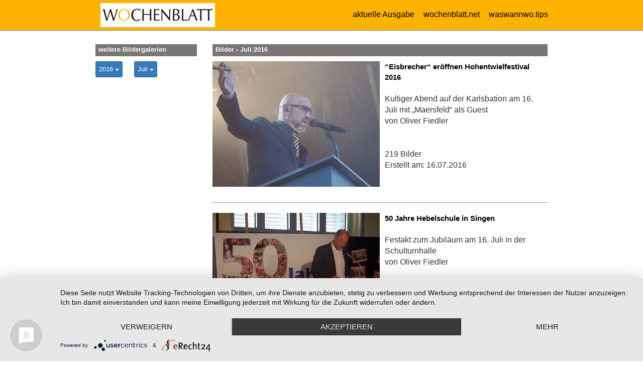

--- FILE ---
content_type: text/html; charset=utf-8
request_url: https://service.wochenblatt.net/wb-bewegt/bildergalerien/2016/juli/?tx_fsmediagallery_mediagallery%5B%40widget_album%5D%5BcurrentPage%5D=4&cHash=0c440c5c76c0040aac4b94d31367ee5e
body_size: 5679
content:
<!DOCTYPE html>
<html lang="de-DE">
<head>

<meta charset="utf-8">
<!-- 
	This website is powered by TYPO3 - inspiring people to share!
	TYPO3 is a free open source Content Management Framework initially created by Kasper Skaarhoj and licensed under GNU/GPL.
	TYPO3 is copyright 1998-2016 of Kasper Skaarhoj. Extensions are copyright of their respective owners.
	Information and contribution at https://typo3.org/
-->

<base href="https://service.wochenblatt.net">

<title>Juli: Singener Wochenblatt</title>
<meta name="generator" content="TYPO3 CMS">
<meta http-equiv="X-UA-Compatible" content="IE=edge,chrome=1">
<meta name="viewport" content="width=device-width, initial-scale=1.0">
<meta name="description" content="Bildergalerien aus dem Wochenblattland vom Juli 2016 - Singen, Hegau, Radolfzell und Stockach">


<link rel="stylesheet" type="text/css" href="/typo3temp/Assets/1376db9844.css?1465238721" media="all">
<link rel="stylesheet" type="text/css" href="/typo3temp/Assets/187a2f888f.css?1496222867" media="all">
<link rel="stylesheet" type="text/css" href="/typo3conf/ext/bootstrap_grids/Resources/Public/Flexslider2/flexslider.css?1479151789" media="all">
<link rel="stylesheet" type="text/css" href="/typo3conf/ext/iconfont/Resources/Public/Lib/font-awesome/css/font-awesome.min.css?1466188042" media="all">
<link rel="stylesheet" type="text/css" href="/typo3conf/ext/rx_shariff/Resources/Public/Css/shariff.complete.css?1479193618" media="all">
<link rel="stylesheet" type="text/css" href="/typo3conf/ext/fs_media_gallery/Resources/Public/Css/MediaAlbum.css?1500018062" media="all">
<link rel="stylesheet" type="text/css" href="/typo3conf/ext/cl_jquery_fancybox/Resources/Public/CSS/fancybox3/jquery.fancybox.min.css?1499938592" media="screen">
<link rel="stylesheet" type="text/css" href="/fileadmin/bsdist/theme/css/all.min.css?1605625936" media="all">
<link rel="stylesheet" type="text/css" href="/fileadmin/resources/wbstyles_twb.css?1675948362" media="all">


<script src="/fileadmin/resources/jquery-2.1.4.min.js?1448358483" type="text/javascript"></script>
<script src="/fileadmin/resources/scroll-top.js?1467104565" type="text/javascript"></script>


<link rel="shortcut icon" type="image/x-icon" href="/fileadmin/templates/icon/favicon.ico" />
<link rel="apple-touch-icon" sizes="152x125" href="/fileadmin/templates/icon/apple-touch-icon-152x152.png" />
<meta http-equiv="cache-control" content="no-cache">
<meta http-equiv="pragma" content="no-cache"><script type="application/javascript" src="https://app.usercentrics.eu/latest/main.js" id="GDDW4KkJv"></script>
<meta name="DCTERMS.title" content="Juli">
<meta name="description" content="Bildergalerien aus dem Wochenblattland vom Juli 2016 - Singen, Hegau, Radolfzell und Stockach">
<meta name="DCTERMS.description" content="Bildergalerien aus dem Wochenblattland vom Juli 2016 - Singen, Hegau, Radolfzell und Stockach">
<meta name="keywords" content="Bildergalerien, Juli, 2016, WOCHENBLATT, Singen, Hegau, Radolfzell, Rielasingen-Worblingen, Höri, Gottmadingen, Engen, Tengen, Gailingen, Hilzingen, Stockach, Steisslingen, Aach, Mühlhausen-Ehingen, Volkertshausen">
<meta name="DCTERMS.subject" content="Bildergalerien, Juli, 2016, WOCHENBLATT, Singen, Hegau, Radolfzell, Rielasingen-Worblingen, Höri, Gottmadingen, Engen, Tengen, Gailingen, Hilzingen, Stockach, Steisslingen, Aach, Mühlhausen-Ehingen, Volkertshausen">
<meta name="author" content="Singener Wochenblatt">
<meta name="DCTERMS.creator" content="Singener Wochenblatt">
<meta name="date" content="2023-02-09T14:26:52+01:00">
<meta name="DCTERMS.date" content="2023-02-09T14:26:52+01:00">
<meta name="robots" content="index,follow">
<meta name="revisit-after" content="1">
<link rel="canonical" href="https://service.wochenblatt.net/wb-bewegt/bildergalerien/2016/juli/?tx_fsmediagallery_mediagallery%5B%40widget_album%5D%5BcurrentPage%5D=4&amp;cHash=0c440c5c76c0040aac4b94d31367ee5e">
<meta property="og:site_name" content="Singener Wochenblatt">
<meta property="og:title" content="Juli">
<meta property="og:type" content="article">
</head>
<body>
<header>
                <div class="navbar navbar-fixed-top"><div class="navbar navbar-default"><div class="container">      <button class="btn btn-navbar navbar-toggle" data-toggle="collapse" data-target=".bs-navbar-collapse"><i class="fa fa-list"></i></button>
      <div class="navbar-header">
                <a class="pull-left hidden-sm hidden-xs" href="https://www.wochenblatt.net" title="Startseite" alt="Singener Wochenblatt"><img style="max-width:238px; padding-right:10px" src="/fileadmin/bsdist/theme/img/2023_logo_wochenblatt_50.jpg"></a>
		<a class="pull-left hidden-lg hidden-md" href="https://www.wochenblatt.net" title="Startseite" alt="Singener Wochenblatt"><img style="max-width:140px; padding-left:1px; padding-top:10px;" src="/fileadmin/bsdist/theme/img/2023_logo_wochenblatt_150.jpg"></a>
      </div><nav role="navigation" class="collapse navbar-collapse bs-js-navbar-collapse bs-navbar-collapse" id="mainnavbar"><ul class="nav navbar-nav"><li class="sub"><a href="https://wochenblatt.net/s/epaper">aktuelle Ausgabe</a></li><li class="sub"><a href="https://www.wochenblatt.net">wochenblatt.net</a></li><li class="sub"><a href="https://www.wochenblatt.net/waswannwotips">waswannwo.tips</a></li></ul></nav></div></div></div>
</header>

<div class="container">
    
    <!--TYPO3SEARCH_begin-->
    <div class="csc-space-after-5"><div class="row"><div class="  col-md-3  "><div class="csc-space-after-10"><table width="100%" border="0" cellspacing="6" cellpadding="6" >
  <tr>
    <td>
      <div class="mobile">weitere Bildergalerien</div>
    </td>
  </tr>
</table></div><div class="csc-space-after-5"><div class="row"><div class="col-xs-4 col-sm-4 col-md-4  "><div class="btn-group"><button type="button" class="btn btn-primary dropdown-toggle" data-toggle="dropdown">2016 <span class="caret"></span></button><ul class="dropdown-menu" role="menu"><li><a href="/wb-bewegt/bildergalerien/2022/april/" title="2022">2022</a></li><li><a href="/wb-bewegt/bildergalerien/2021/dezember/" title="2021">2021</a></li><li><a href="/wb-bewegt/bildergalerien/2020/november/" title="2020">2020</a></li><li><a href="/wb-bewegt/bildergalerien/2019/dezember/" title="2019">2019</a></li><li><a href="/wb-bewegt/bildergalerien/2018/dezember/" title="2018">2018</a></li><li><a href="/wb-bewegt/bildergalerien/2017/dezember/" title="Bildergalerien aus dem Wochenblattland aus 2017 - Singen, Hegau, Radolfzell und Stockach">2017</a></li><li><a href="/wb-bewegt/bildergalerien/2016/dezember/" title="Bildergalerien aus dem Wochenblattland aus 2016 - Singen, Hegau, Radolfzell und Stockach">2016</a></li><li><a href="/wb-bewegt/bildergalerien/2015/dezember/" title="Bildergalerien aus dem Wochenblattland aus 2015 - Singen, Hegau, Radolfzell und Stockach">2015</a></li><li><a href="/wb-bewegt/bildergalerien/2014/dezember/" title="Bildergalerien aus dem Wochenblattland aus 2014 - Singen, Hegau, Radolfzell und Stockach">2014</a></li><li><a href="/wb-bewegt/bildergalerien/2013/dezember/" title="Bildergalerien aus dem Wochenblattland aus 2013 - Singen, Hegau, Radolfzell und Stockach">2013</a></li><li><a href="/wb-bewegt/bildergalerien/2012/dezember/" title="Bildergalerien aus dem Wochenblattland aus 2012 - Singen, Hegau, Radolfzell und Stockach">2012</a></li><li><a href="/wb-bewegt/bildergalerien/2011/dezember/" title="Bildergalerien aus dem Wochenblattland aus 2011 - Singen, Hegau, Radolfzell und Stockach">2011</a></li><li><a href="/wb-bewegt/bildergalerien/2010/dezember/" title="Bildergalerien aus dem Wochenblattland aus 2010 - Singen, Hegau, Radolfzell und Stockach">2010</a></li><li><a href="/wb-bewegt/bildergalerien/2009/dezember/" title="Bildergalerien aus dem Wochenblattland aus 2009 - Singen, Hegau, Radolfzell und Stockach">2009</a></li><li><a href="/wb-bewegt/bildergalerien/2008/dezember/" title="Bildergalerien aus dem Wochenblattland aus 2008 - Singen, Hegau, Radolfzell und Stockach">2008</a></li><li><a href="/wb-bewegt/bildergalerien/2007/oktober/" title="Bildergalerien aus dem Wochenblattland aus 2007 - Singen, Hegau, Radolfzell und Stockach">2007</a></li><li><a href="/wb-bewegt/bildergalerien/2006/oktober/" title="Bildergalerien aus dem Wochenblattland aus 2006 - Singen, Hegau, Radolfzell und Stockach">2006</a></li><li><a href="/wb-bewegt/bildergalerien/2005/oktober/" title="2005">2005</a></li><li><a href="/wb-bewegt/bildergalerien/2004/oktober/" title="2004">2004</a></li></ul></div><div class="csc-space-after-25"></div></div><div class="col-xs-8 col-sm-8 col-md-8  "><div class="btn-group"><button type="button" class="btn btn-primary dropdown-toggle" data-toggle="dropdown">Juli <span class="caret"></span></button><ul class="dropdown-menu" role="menu"><li><a href="/wb-bewegt/bildergalerien/2016/dezember/" title="Bildergalerien aus dem Wochenblattland vom Dezember 2016 - Singen, Hegau, Radolfzell und Stockach">Dezember</a></li><li><a href="/wb-bewegt/bildergalerien/2016/november/" title="Bildergalerien aus dem Wochenblattland vom November 2016 - Singen, Hegau, Radolfzell und Stockach">November</a></li><li><a href="/wb-bewegt/bildergalerien/2016/oktober/" title="Bildergalerien aus dem Wochenblattland vom Oktober 2016 - Singen, Hegau, Radolfzell und Stockach">Oktober</a></li><li><a href="/wb-bewegt/bildergalerien/2016/september/" title="Bildergalerien aus dem Wochenblattland vom September 2016 - Singen, Hegau, Radolfzell und Stockach">September</a></li><li><a href="/wb-bewegt/bildergalerien/2016/august/" title="Bildergalerien aus dem Wochenblattland vom August 2016 - Singen, Hegau, Radolfzell und Stockach">August</a></li><li><a href="/wb-bewegt/bildergalerien/2016/juli/" title="Bildergalerien aus dem Wochenblattland vom Juli 2016 - Singen, Hegau, Radolfzell und Stockach">Juli</a></li><li><a href="/wb-bewegt/bildergalerien/2016/juni/" title="Bildergalerien aus dem Wochenblattland vom Juni 2016 - Singen, Hegau, Radolfzell und Stockach">Juni</a></li><li><a href="/wb-bewegt/bildergalerien/2016/mai/" title="Bildergalerien aus dem Wochenblattland vom Mai 2016 - Singen, Hegau, Radolfzell und Stockach">Mai</a></li><li><a href="/wb-bewegt/bildergalerien/2016/april/" title="Bildergalerien aus dem Wochenblattland vom April 2016 - Singen, Hegau, Radolfzell und Stockach">April</a></li><li><a href="/wb-bewegt/bildergalerien/2016/maerz/" title="Bildergalerien aus dem Wochenblattland vom März 2016 - Singen, Hegau, Radolfzell und Stockach">März</a></li><li><a href="/wb-bewegt/bildergalerien/2016/februar/" title="Bildergalerien aus dem Wochenblattland vom Februar 2016 - Singen, Hegau, Radolfzell und Stockach">Februar</a></li><li><a href="/wb-bewegt/bildergalerien/2016/januar/" title="Bildergalerien aus dem Wochenblattland vom Januar 2016 - Singen, Hegau, Radolfzell und Stockach">Januar</a></li></ul></div><div class="csc-space-after-25"></div></div></div></div></div><div class="  col-md-9  "><div class="csc-space-after-10"><table width="100%" border="0" cellspacing="6" cellpadding="6" >
  <tr>
    <td>
      <div class="mobile">Bilder - Juli 2016</div>
    </td>
  </tr>
</table></div><div class="csc-space-after-5"><div class="fs-media-gallery">
	
		
		
				
		<div class="albums-list">
			


				
						<div class="thumbs thumbs-albums clearfix">
							
								
		
				<div class="img-thumbnail">
					
		<div class="thumb col-xs-12 col-sm-12 col-md-6 col-lg-6">
			<a href="/wb-bewegt/bildergalerien/2016/juli/album/eisbrecher-eroeffnen-hohentwielfestival-2016/">
				
						
		
				<img class="img-responsive" title="“Eisbrecher“ eröffnen Hohentwielfestival 2016" alt="“Eisbrecher“ eröffnen Hohentwielfestival 2016" src="/fileadmin/_processed_/5/7/csm_1607_htwl_eisbrecher001_3abc4cff2a.jpg" width="400" height="300" />
			
	
					
			</a>
		</div>
		<div class="thumb col-xs-12 col-sm-12 col-md-6 col-lg-6">
			<div class="headerfs">
				<a href="/wb-bewegt/bildergalerien/2016/juli/album/eisbrecher-eroeffnen-hohentwielfestival-2016/">“Eisbrecher“ eröffnen Hohentwielfestival 2016</a><br />
			</div>
			<div class="descriptionfs">
				<span class="teaser">
					<p>Kultiger Abend auf der Karlsbation am 16. Juli mit „Maersfeld“ als Guest</p><p>von Oliver Fiedler</p>
				</span>
				<br />
				<br /><span class="asset-count">219 Bilder </span>
				<br />Erstellt am: <span class="date">16.07.2016</span>
			</div>
		</div>
	

				</div>
			
	
							<hr />
							
								
		
				<div class="img-thumbnail">
					
		<div class="thumb col-xs-12 col-sm-12 col-md-6 col-lg-6">
			<a href="/wb-bewegt/bildergalerien/2016/juli/album/50-jahre-hebelschule-in-singen/">
				
						
		
				<img class="img-responsive" title="50 Jahre Hebelschule in Singen" alt="50 Jahre Hebelschule in Singen" src="/fileadmin/_processed_/1/d/csm_1607_50jahrehebelschule001_1fd87de4d0.jpg" width="400" height="300" />
			
	
					
			</a>
		</div>
		<div class="thumb col-xs-12 col-sm-12 col-md-6 col-lg-6">
			<div class="headerfs">
				<a href="/wb-bewegt/bildergalerien/2016/juli/album/50-jahre-hebelschule-in-singen/">50 Jahre Hebelschule in Singen</a><br />
			</div>
			<div class="descriptionfs">
				<span class="teaser">
					<p>Festakt zum Jubiläum am 16. Juli in der Schulturnhalle</p><p>von Oliver Fiedler</p>
				</span>
				<br />
				<br /><span class="asset-count">75 Bilder </span>
				<br />Erstellt am: <span class="date">16.07.2016</span>
			</div>
		</div>
	

				</div>
			
	
							<hr />
							
								
		
				<div class="img-thumbnail">
					
		<div class="thumb col-xs-12 col-sm-12 col-md-6 col-lg-6">
			<a href="/wb-bewegt/bildergalerien/2016/juli/album/paradies-fuer-die-kleinsten/">
				
						
		
				<img class="img-responsive" title="Paradies für die Kleinsten" alt="Paradies für die Kleinsten" src="/fileadmin/_processed_/7/c/csm_1507_teng_kita001_20e471a7b4.jpg" width="400" height="300" />
			
	
					
			</a>
		</div>
		<div class="thumb col-xs-12 col-sm-12 col-md-6 col-lg-6">
			<div class="headerfs">
				<a href="/wb-bewegt/bildergalerien/2016/juli/album/paradies-fuer-die-kleinsten/">Paradies für die Kleinsten</a><br />
			</div>
			<div class="descriptionfs">
				<span class="teaser">
					<p>Kita St. Vincenz am 15. Juli in Tengen eingeweiht</p><p>von Ute Mucha</p>
				</span>
				<br />
				<br /><span class="asset-count">51 Bilder </span>
				<br />Erstellt am: <span class="date">15.07.2016</span>
			</div>
		</div>
	

				</div>
			
	
							<hr />
							
								
		
				<div class="img-thumbnail">
					
		<div class="thumb col-xs-12 col-sm-12 col-md-6 col-lg-6">
			<a href="/wb-bewegt/bildergalerien/2016/juli/album/dribbeln-im-vw-zentrum/">
				
						
		
				<img class="img-responsive" title="Dribbeln im VW-Zentrum" alt="Dribbeln im VW-Zentrum" src="/fileadmin/_processed_/c/9/csm_1507_si_socca001_d8733612c9.jpg" width="400" height="300" />
			
	
					
			</a>
		</div>
		<div class="thumb col-xs-12 col-sm-12 col-md-6 col-lg-6">
			<div class="headerfs">
				<a href="/wb-bewegt/bildergalerien/2016/juli/album/dribbeln-im-vw-zentrum/">Dribbeln im VW-Zentrum</a><br />
			</div>
			<div class="descriptionfs">
				<span class="teaser">
					<p>&quot;Socca-Duell 2016&quot; im Volkswagen-Zentrum Singen am 15. Juli</p><p>von Nicole Rabanser</p>
				</span>
				<br />
				<br /><span class="asset-count">41 Bilder </span>
				<br />Erstellt am: <span class="date">15.07.2016</span>
			</div>
		</div>
	

				</div>
			
	
							<hr />
							
								
		
				<div class="img-thumbnail">
					
		<div class="thumb col-xs-12 col-sm-12 col-md-6 col-lg-6">
			<a href="/wb-bewegt/bildergalerien/2016/juli/album/singener-maler-mit-charisma-um-mac/">
				
						
		
				<img class="img-responsive" title="Singener Maler mit „Charisma« um MAC" alt="Singener Maler mit „Charisma« um MAC" src="/fileadmin/_processed_/7/2/csm_1507_si_singenermaler001_4c8bacf0e0.jpg" width="400" height="300" />
			
	
					
			</a>
		</div>
		<div class="thumb col-xs-12 col-sm-12 col-md-6 col-lg-6">
			<div class="headerfs">
				<a href="/wb-bewegt/bildergalerien/2016/juli/album/singener-maler-mit-charisma-um-mac/">Singener Maler mit „Charisma« um MAC</a><br />
			</div>
			<div class="descriptionfs">
				<span class="teaser">
					<p>Skulptur aus Schrott mit Licht inszeniert am 15. Juli</p><p>von Oliver Fiedler</p>
				</span>
				<br />
				<br /><span class="asset-count">53 Bilder </span>
				<br />Erstellt am: <span class="date">15.07.2016</span>
			</div>
		</div>
	

				</div>
			
	
							<hr />
							
								
		
				<div class="img-thumbnail">
					
		<div class="thumb col-xs-12 col-sm-12 col-md-6 col-lg-6">
			<a href="/wb-bewegt/bildergalerien/2016/juli/album/und-an-allem-sind-die-fraue-schuld/">
				
						
		
				<img class="img-responsive" title="»Und an allem sind die Fraue schuld!«" alt="»Und an allem sind die Fraue schuld!«" src="/fileadmin/_processed_/d/4/csm_1507_gewerbeschuletheater001_0647bbd552.jpg" width="400" height="300" />
			
	
					
			</a>
		</div>
		<div class="thumb col-xs-12 col-sm-12 col-md-6 col-lg-6">
			<div class="headerfs">
				<a href="/wb-bewegt/bildergalerien/2016/juli/album/und-an-allem-sind-die-fraue-schuld/">»Und an allem sind die Fraue schuld!«</a><br />
			</div>
			<div class="descriptionfs">
				<span class="teaser">
					<p>Schüler der 12. Klasse der Hohentwiel-Gewerbeschule in Singen präsentieren Stück »Blut und Liebe« am 15. Juli</p><p>von Nicole Rabanser</p>
				</span>
				<br />
				<br /><span class="asset-count">43 Bilder </span>
				<br />Erstellt am: <span class="date">15.07.2016</span>
			</div>
		</div>
	

				</div>
			
	
							<hr />
							
								
		
				<div class="img-thumbnail">
					
		<div class="thumb col-xs-12 col-sm-12 col-md-6 col-lg-6">
			<a href="/wb-bewegt/bildergalerien/2016/juli/album/verabschiedung-von-ost-horst-scheu-in-singen-am-15-juli/">
				
						
		
				<img class="img-responsive" title="Verabschiedung von OST Horst Scheu in Singen am 15. Juli" alt="Verabschiedung von OST Horst Scheu in Singen am 15. Juli" src="/fileadmin/_processed_/d/c/csm_1507_scheuabschied001_32cb597f2f.jpg" width="400" height="300" />
			
	
					
			</a>
		</div>
		<div class="thumb col-xs-12 col-sm-12 col-md-6 col-lg-6">
			<div class="headerfs">
				<a href="/wb-bewegt/bildergalerien/2016/juli/album/verabschiedung-von-ost-horst-scheu-in-singen-am-15-juli/">Verabschiedung von OST Horst Scheu in Singen am 15. Juli</a><br />
			</div>
			<div class="descriptionfs">
				<span class="teaser">
					<p>Leiter des Friedrich-Wöhler-Gymnasium geht bald in den Ruhestand</p><p>von Oliver Fiedler</p>
				</span>
				<br />
				<br /><span class="asset-count">71 Bilder </span>
				<br />Erstellt am: <span class="date">15.07.2016</span>
			</div>
		</div>
	

				</div>
			
	
							<hr />
							
								
		
				<div class="img-thumbnail">
					
		<div class="thumb col-xs-12 col-sm-12 col-md-6 col-lg-6">
			<a href="/wb-bewegt/bildergalerien/2016/juli/album/einweihung-des-neuen-baustoffcenter-bei-fx-ruch-in-singen/">
				
						
		
				<img class="img-responsive" title="Einweihung des neuen Baustoffcenter bei FX Ruch in Singen" alt="Einweihung des neuen Baustoffcenter bei FX Ruch in Singen" src="/fileadmin/_processed_/f/a/csm_1507_rucheinweihung001_0c23e6fe63.jpg" width="400" height="300" />
			
	
					
			</a>
		</div>
		<div class="thumb col-xs-12 col-sm-12 col-md-6 col-lg-6">
			<div class="headerfs">
				<a href="/wb-bewegt/bildergalerien/2016/juli/album/einweihung-des-neuen-baustoffcenter-bei-fx-ruch-in-singen/">Einweihung des neuen Baustoffcenter bei FX Ruch in Singen</a><br />
			</div>
			<div class="descriptionfs">
				<span class="teaser">
					<p>Besonderer Festakt zum 130. Geburtstag am 15. Juli</p><p>von Oliver Fiedler</p>
				</span>
				<br />
				<br /><span class="asset-count">75 Bilder </span>
				<br />Erstellt am: <span class="date">15.07.2016</span>
			</div>
		</div>
	

				</div>
			
	
							<hr />
							
								
		
				<div class="img-thumbnail">
					
		<div class="thumb col-xs-12 col-sm-12 col-md-6 col-lg-6">
			<a href="/wb-bewegt/bildergalerien/2016/juli/album/kinderprozession-zur-eroeffnung-des-radolfzeller-hausherrenfest/">
				
						
		
				<img class="img-responsive" title="Kinderprozession zur Eröffnung des Radolfzeller Hausherrenfest" alt="Kinderprozession zur Eröffnung des Radolfzeller Hausherrenfest" src="/fileadmin/_processed_/7/d/csm_1507_ra_kinderprozessionhausherren001_c40dc45b16.jpg" width="400" height="300" />
			
	
					
			</a>
		</div>
		<div class="thumb col-xs-12 col-sm-12 col-md-6 col-lg-6">
			<div class="headerfs">
				<a href="/wb-bewegt/bildergalerien/2016/juli/album/kinderprozession-zur-eroeffnung-des-radolfzeller-hausherrenfest/">Kinderprozession zur Eröffnung des Radolfzeller Hausherrenfest</a><br />
			</div>
			<div class="descriptionfs">
				<span class="teaser">
					<p>Festlicher Zug der Kindergärten am 15. Juli durch Radolfzell</p><p>von Matthias Güntert</p>
				</span>
				<br />
				<br /><span class="asset-count">30 Bilder </span>
				<br />Erstellt am: <span class="date">15.07.2016</span>
			</div>
		</div>
	

				</div>
			
	
							<hr />
							
								
		
				<div class="img-thumbnail">
					
		<div class="thumb col-xs-12 col-sm-12 col-md-6 col-lg-6">
			<a href="/wb-bewegt/bildergalerien/2016/juli/album/schlussfeier-der-ekkehard-realschule-in-singen/">
				
						
		
				<img class="img-responsive" title="Schlussfeier der Ekkehard-Realschule in Singen" alt="Schlussfeier der Ekkehard-Realschule in Singen" src="/fileadmin/_processed_/3/2/csm_1507_ekkehardabschluss001_c30fc85046.jpg" width="400" height="300" />
			
	
					
			</a>
		</div>
		<div class="thumb col-xs-12 col-sm-12 col-md-6 col-lg-6">
			<div class="headerfs">
				<a href="/wb-bewegt/bildergalerien/2016/juli/album/schlussfeier-der-ekkehard-realschule-in-singen/">Schlussfeier der Ekkehard-Realschule in Singen</a><br />
			</div>
			<div class="descriptionfs">
				<span class="teaser">
					<p>Für 88 Schülerinnen und Schüler beginnt ein neuer Lebensabschnitt am 15. Juli</p><p>von Oliver Fiedler</p>
				</span>
				<br />
				<br /><span class="asset-count">43 Bilder </span>
				<br />Erstellt am: <span class="date">15.07.2016</span>
			</div>
		</div>
	

				</div>
			
	
							<hr />
							
								
		
				<div class="img-thumbnail">
					
		<div class="thumb col-xs-12 col-sm-12 col-md-6 col-lg-6">
			<a href="/wb-bewegt/bildergalerien/2016/juli/album/kreisfeuerwehrtag-in-singen-am-10-juli-teil-3/">
				
						
		
				<img class="img-responsive" title="Kreisfeuerwehrtag in Singen am 10. Juli / Teil 3" alt="Kreisfeuerwehrtag in Singen am 10. Juli / Teil 3" src="/fileadmin/_processed_/d/d/csm_1007_feuerwehr_mister196_af8352aafd.jpg" width="400" height="300" />
			
	
					
			</a>
		</div>
		<div class="thumb col-xs-12 col-sm-12 col-md-6 col-lg-6">
			<div class="headerfs">
				<a href="/wb-bewegt/bildergalerien/2016/juli/album/kreisfeuerwehrtag-in-singen-am-10-juli-teil-3/">Kreisfeuerwehrtag in Singen am 10. Juli / Teil 3</a><br />
			</div>
			<div class="descriptionfs">
				<span class="teaser">
					<p>Julian Grundmüller wird deutscher Mister Feuerwehrmann</p><p>von Oliver Fiedler</p>
				</span>
				<br />
				<br /><span class="asset-count">113 Bilder </span>
				<br />Erstellt am: <span class="date">10.07.2016</span>
			</div>
		</div>
	

				</div>
			
	
							<hr />
							
								
		
				<div class="img-thumbnail">
					
		<div class="thumb col-xs-12 col-sm-12 col-md-6 col-lg-6">
			<a href="/wb-bewegt/bildergalerien/2016/juli/album/kreisfeuerwehrtag-in-singen-am-10-juli-teil-2/">
				
						
		
				<img class="img-responsive" title="Kreisfeuerwehrtag in Singen am 10. Juli / Teil 2" alt="Kreisfeuerwehrtag in Singen am 10. Juli / Teil 2" src="/fileadmin/_processed_/2/3/csm_1007_feuerwehr_Aktionstag196_03c058d94f.jpg" width="400" height="300" />
			
	
					
			</a>
		</div>
		<div class="thumb col-xs-12 col-sm-12 col-md-6 col-lg-6">
			<div class="headerfs">
				<a href="/wb-bewegt/bildergalerien/2016/juli/album/kreisfeuerwehrtag-in-singen-am-10-juli-teil-2/">Kreisfeuerwehrtag in Singen am 10. Juli / Teil 2</a><br />
			</div>
			<div class="descriptionfs">
				<span class="teaser">
					<p>Heißer Aktionstag mit realen Übungen rund ums Rathaus</p><p>von Oliver Fiedler</p>
				</span>
				<br />
				<br /><span class="asset-count">60 Bilder </span>
				<br />Erstellt am: <span class="date">10.07.2016</span>
			</div>
		</div>
	

				</div>
			
	
							<hr />
							
						</div>
					
			


	
	
			<ul class="pagination">
				
					<li class="prev">
						
								<a href="/wb-bewegt/bildergalerien/2016/juli/?tx_fsmediagallery_mediagallery%5B%40widget_album%5D%5BcurrentPage%5D=3&amp;cHash=a1b87fdff468a332eedc5c1be9f8a9d9">«</a>
							
					</li>
				
				
				
				
					
							<li>
								
										<a href="/wb-bewegt/bildergalerien/2016/juli/">1</a>
									
							</li>
						
				
					
							<li>
								
										<a href="/wb-bewegt/bildergalerien/2016/juli/?tx_fsmediagallery_mediagallery%5B%40widget_album%5D%5BcurrentPage%5D=2&amp;cHash=7b278edaf4379aec69efac22d291fc86">2</a>
									
							</li>
						
				
					
							<li>
								
										<a href="/wb-bewegt/bildergalerien/2016/juli/?tx_fsmediagallery_mediagallery%5B%40widget_album%5D%5BcurrentPage%5D=3&amp;cHash=a1b87fdff468a332eedc5c1be9f8a9d9">3</a>
									
							</li>
						
				
					
							<li class="active">
								<a href="/wb-bewegt/bildergalerien/2016/juli/?tx_fsmediagallery_mediagallery%5B%40widget_album%5D%5BcurrentPage%5D=4&amp;cHash=0c440c5c76c0040aac4b94d31367ee5e">4</a>
							</li>
						
				
					
							<li>
								
										<a href="/wb-bewegt/bildergalerien/2016/juli/?tx_fsmediagallery_mediagallery%5B%40widget_album%5D%5BcurrentPage%5D=5&amp;cHash=3548fbe2313465bee67ff925c51fe3d6">5</a>
									
							</li>
						
				
					
							<li>
								
										<a href="/wb-bewegt/bildergalerien/2016/juli/?tx_fsmediagallery_mediagallery%5B%40widget_album%5D%5BcurrentPage%5D=6&amp;cHash=132aace93e0613da3267178f2750357f">6</a>
									
							</li>
						
				
					
							<li>
								
										<a href="/wb-bewegt/bildergalerien/2016/juli/?tx_fsmediagallery_mediagallery%5B%40widget_album%5D%5BcurrentPage%5D=7&amp;cHash=f48620f3d2c555974a051328f84b9a7e">7</a>
									
							</li>
						
				
				
				
				
					<li class="next">
						<a href="/wb-bewegt/bildergalerien/2016/juli/?tx_fsmediagallery_mediagallery%5B%40widget_album%5D%5BcurrentPage%5D=5&amp;cHash=3548fbe2313465bee67ff925c51fe3d6">»</a>
					</li>
				
			</ul>

	





		</div>
	
			
	
</div></div></div></div></div>
    <!--TYPO3SEARCH_end-->

</div>

<footer>
    <div class="container"><div class="row"><div class="col-md-4 col-sm-4"><p><a href="https://www.wochenblatt.net/s/impressum" target="_blank" class="external-link-new-window">Impressum</a></p>
<p><a href="https://www.wochenblatt.net/s/datenschutz" target="_blank" class="external-link-new-window">Datenschutz</a></p>
<p><a href="https://www.wochenblatt.net/s/agb" target="_blank" class="external-link-new-window">AGB</a></p>
<p>&nbsp;</p>
<p>&nbsp;</p>
<p>&nbsp;</p><div class="csc-space-after-5"></div></div><div class="col-md-4 col-sm-4"><div class="csc-space-after-5"><p><a href="https://www.wochenblatt.net/feedback" target="_blank" class="external-link-new-window">Kontakt</a></p>
<p><a href="https://www.wochenblatt.net/s/medialeistung" target="_blank" class="external-link-new-window">Mediadaten</a></p>
<p><a href="https://www.wochenblatt.net/s/fiedlersnewsletter" target="_blank" class="external-link-new-window">Fiedlers Newsletter</a></p>
<p>&nbsp;</p>
<p>&nbsp;</p>
<p>&nbsp;</p></div></div><div class="col-md-4 col-sm-4"><p><a href="https://www.wochenblatt.net/list-63/uebersicht" target="_blank" class="external-link-new-window">Nachrichten-Übersicht</a></p>
<p><a href="/ueber-uns/kontakt/kleinanzeigen-aufgabe/" target="_blank" class="internal-link">Kleinanzeigen aufgeben</a></p><div class="csc-space-after-5"></div></div></div></div>
</footer><script type="text/javascript">
IOMm('configure', { st: 'singwoch', dn: 'data-ab96b76d6a.wochenblatt.net', mh:5 });
IOMm('pageview', { cp: 'bilder', co: 'kommentar' });
</script><!-- Google tag (gtag.js) -->
<script async src="https://www.googletagmanager.com/gtag/js?id=G-D7QKH7F0VN"></script>
<script>
  window.dataLayer = window.dataLayer || [];
  function gtag(){dataLayer.push(arguments);}
  gtag('js', new Date());
  gtag('config', 'G-D7QKH7F0VN');
</script>
    <script>
        (function(i,s,o,g,r,a,m){i['GoogleAnalyticsObject']=r;i[r]=i[r]||function(){
            (i[r].q=i[r].q||[]).push(arguments)},i[r].l=1*new Date();a=s.createElement(o),
            m=s.getElementsByTagName(o)[0];a.async=1;a.src=g;m.parentNode.insertBefore(a,m)
        })(window,document,'script','//www.google-analytics.com/analytics.js','ga');

        
                ga('create', 'UA-38607861-1', {
                    'cookieDomain': 'auto',
                    'cookieName': '_gua',
                    'cookieExpires': 20000
                });
    


    ga('set', 'anonymizeIp', true);

ga('send', 'pageview');
</script>
<script src="/typo3conf/ext/bootstrap_grids/Resources/Public/Flexslider2/jquery.flexslider-min.js?1479151789" type="text/javascript"></script>
<script src="/fileadmin/bsdist/theme/js/scripts.min.js?1500573476" type="text/javascript"></script>
<script src="/typo3conf/ext/rx_shariff/Resources/Public/JavaScript/shariff.min.js?1480516880" type="text/javascript"></script>
<script src="/typo3conf/ext/cl_jquery_fancybox/Resources/Public/JavaScript/fancybox3/jquery.fancybox.min.js?1499938592" type="text/javascript"></script>
<script src="/typo3conf/ext/cl_jquery_fancybox/Resources/Public/JavaScript/fancybox3/helper.js?1499938592" type="text/javascript"></script>
<script src="/typo3temp/Assets/5349cc8de7.js?1499947927" type="text/javascript"></script>


</body>
</html>
<!-- Parsetime: 0ms -->

--- FILE ---
content_type: text/css; charset=utf-8
request_url: https://service.wochenblatt.net/fileadmin/resources/wbstyles_twb.css?1675948362
body_size: 4738
content:
body { padding: 20px 0; margin-top:68px; font-family: Verdana, Helvetica, Arial, sans-serif; font-size:16px; background-color:#fff; }

footer {background-color:#000000; color:#ffffff; }
footer .container .row { margin-top: 0px; padding-top: 20px; padding-bottom: 50px; background-color:#000; color:#fff; }
footer a { color: #fff; font-size: 13px; }

.bgwhite { background-color:#fff; }

.col-md-6.articletype-0 { float: left; }
.col-md-6.picture, .col-md-4.picture { float: right; }
.col-md-8.articletype-0 { float: left; }
.row.main .sidebar { margin-top: 0px; }
.col-md-4.topnews, .col-md-6.topnews { float: right; }
hr { border-top: 1px solid #939191; }
p { margin: 0 0 0 0; }
a:hover {text-decoration:none; color:#fbb000;}
.col-xs-12 {background-color:#fff;}
.caption-center { text-align: center; }

/*Wetterwidget*/

.wt-widget.wt-widget-classic { width: auto !important; }
.wt-widget-classic .wt-widget-searchbar { width: auto !important; }
.wt-widget-classic .wt-widget-searchbar .wt-widget-searchbar-field {  width: auto !important; }


/*.img-center.img-above { background-color: #fff; padding: 0px 6px 3px 6px !important; }*/

/* embeded iframe fuer Ztg */
.embed-container { position:relative; padding-bottom:56.25%; height:0; overflow:hidden; width:100%; height:auto;}
.embed-container iframe { position:absolute; top:0; left:0; width:100%; height:100% }
.embed-container.ratio4x3 { padding-bottom:75%; }

/* Men�leiste*/
.navbar-fixed-top { top:0px; }
.navbar { border-radius:0px; }
.navbar-default .navbar-toggle { border-color: #edeaea; background-color: #edeaea; margin-right:2px; color:black;}
.navbar-default { margin-left:0px; margin-right:0px; padding-top:6px; padding-left:20px; padding-bottom:6px; border:none; border-bottom:1px solid; border-color:#797676; background-color:#ffb300; }
.navbar-nav li.dropdown.active{border-top: 3px solid #F89E1C; background-color:#edeaea;}
.navbar-default .navbar-nav > li > a, .navbar-default .navbar-text { color: #000; }
.navbar-default .navbar-nav>.active>a,.navbar-default .navbar-nav>.active>a:focus,.navbar-default .navbar-nav>.active>a:hover{color:#555;background-color:#ffb300; }
.navbar-default .navbar-nav>.open>a,.navbar-default .navbar-nav>.open>a:focus,.navbar-default .navbar-nav>.open>a:hover{background-color:#ffb300 ;color:#555; border-top:3px solid #fbc77b;}
.navbar-default .navbar-nav > li > a:focus, .navbar-default .navbar-nav > li > a:hover { color: #000; background-color: transparent; }
.searchbar-toggle { position: relative; float: right; padding: 9px 10px; margin-top: 8px; margin-bottom: 8px; background-color: transparent; background-image: none; border: 1px solid #ffb300; border-radius: 4px; margin-right: 0px !important; }
.nav > li > a { padding: 13px 9px; }
.fa { display: inline-block; font-family: FontAwesome; font-style: normal; font-weight: normal; line-height: 1; color:#000; }
.fa-chevron-right { color:#f89e1c; }
.fa-caret-right {color:#fff; }
.famore { display: inline-block; font-family: FontAwesome; font-style: normal; font-weight: normal; line-height: 1; color:#969696; }
.btn-search { background-color:transparent; color:black;} /*color:black; font-size:9px;}*/
.bs-searchbar-inline { width: 100px; float: right; }
.form-search { padding-top: 9px; }
.input-group { position: relative; display: table; border-collapse: separate; }
.input-group-btn { padding-top: 5px; }
.dropdown-menu { font-size: 13px; }
.navbar-nav { float: right; margin: 0;}

/*Powermail - Senden */
#powermail_field_etvon, #powermail_field_etbis {line-height:16px; }
/*.col-sm-offset-2 { margin-left: 25%; }*/
/* Well Boxen PC */
.well-sm {padding:0px 0px 0px 15px; background-color:#F99D1C; font-weight:bold; border-radius:0px; }
.well-sm h4 {font-weight:bold; margin:6px 0 6px 0;}
.well-lg {padding:0px 0px 0px 15px; background-color:#23527C; font-weight:bold; border-radius:0px; } /*23527C*/
.well-lg h4 {color:#FFFFFF; font-weight:bold; margin:6px 0 6px 0;}
.pull-right-mob { float: right !important; }
.btn.btn-default.pull-right-mob { padding:3px 10px 3px 10px; font-size:10px; margin-bottom:10px; }

.img-center-outer .img-center-inner {display:block; margin: 0 auto;}
.img-content {display:block; margin: 0 auto; }
.well a { color:#000; }
/*.alert-info { background-color: #fff; border-color: #555; color: #fff; }*/
.alert-warning { background-color: #fff; border-color: #adadad; color: #fff; }
.alert { padding: 0px; }
.form_control_ka { font-size:14px; line-height:1.42857; color:#555; display:block; padding: 6px 12px; background-color: #fff; border: 1px solid #ccc; border-radius: 4px; -webkit-box-shadow: inset 0 1px 1px rgba(0,0,0,.075); box-shadow: inset 0 1px 1px rgba(0,0,0,.075); -webkit-transition: border-color ease-in-out .15s,box-shadow ease-in-out .15s; -o-transition: border-color ease-in-out .15s,box-shadow ease-in-out .15s; transition: border-color ease-in-out .15s,box-shadow ease-in-out .15s; }

/*Button-Gruppen*/
.btn { padding:6px 6px; border-radius:3px; margin-left:5px;}
.btn.btn-default.pull-right { padding:3px 10px 3px 10px; font-size:11px; margin-bottom:20px; margin-top:0px; border-radius:4px; }
.btn.btn-default.pull-right-mob { padding:3px 10px 3px 10px; font-size:11px; margin-bottom:20px; margin-top:10px; }
.btn.btn-default.topaktuell { padding:3px 10px 3px 10px; font-size:11px; font-weight:bold; border-radius:4px; }
.btn.btn-default.menschen.pull-right { padding:3px 10px 3px 10px; font-size:15px; margin-bottom:15px; }
.btn.btn-default.menschen.pull-left { padding:3px 10px 3px 10px; font-size:15px; margin-bottom:15px; }
.btn.btn-primary.dropdown-toggle { font-size: 13px; }

.image { margin-bottom:0px; }

/* tx_news_twb */
.bgwhite { background-color:#fff; }
/*.row.news-list-item { background-color: #fff; border-width: 16px; border-color: #edeaea; border-style: solid; }*/
.row.news-list-view { margin-left: 0px; margin-right: 0px; }
/*fuer Single-News*/
.col-md-4.single { float: right; }
.news.news-single { background-color:#fff; padding:3px 0px 0px 0px; }
.news-text-wrap { padding-left:6px; padding-right:6px; }
.news-text-wrap a { font-weight: bold; }
.news-text-wrap p { margin-bottom: 15px; }
.thumbnail { border:none; padding:0px;}
.caption.single { padding:6px 6px 0px 6px; }
.headlinesingle { padding-left:6px; padding-right:6px; }
.headlinesingle h3 {font-size:23px; }
.lead.single { font-size:17px; padding-left:6px; padding-right:6px; }
.extra.single { padding-left: 6px; padding-right: 6px; }
.news .extra-single a { color: #337ab7; }
.news .extra-single { clear: both; padding: 7px 6px 7px 6px; border-top: 1px solid #eee; margin-top:5px; color: #888; font-size: 11px; }
.news .extra-single-suche a { color: #337ab7; }
.news .extra-single-suche { clear: both; padding: 7px 6px 7px 6px; margin-top:0px; color: #888; font-size: 11px; }
.news .extra-single-tags a { color: #337ab7; }
.news .extra-single-tags { clear: both; padding: 7px 6px 0px 6px; margin-top:0px; color: #888; font-size: 11px; }
.news .extra-single-tags strong { color:red}
.form-group .search { float: left; }
.form-control { width: 75%; }

/*h3-single { font-size: 18px; font-weight: 500; padding:15px 6px 0px 6px; }*/
.news-related.news-related-links li { list-style-type: none; }
.article .news-list-tags a { color: #337ab7; }

.lead { font-size:16px; }
.news a { color:#000; text-decoration:none; }
.news .extra { clear: both; padding: 7px 0 7px 0; border-top: 1px solid #eee; margin-top: 15px; color: #888; font-size:11px; }
.news .extra-bottom { clear: both; padding: 0px 0 0px 0; border-bottom: 1px solid #eee; margin-top: 0px; color: #888; font-size:11px; }
.news .extra2 { clear: both; padding: 0 0 5px 0; color: #888; font-size:11px; }
.newscontainer { background-color:#fff; margin-bottom: 10px; margin-top:-20px; padding: 0px 6px 0px 6px; }
.newscontainer2 { margin-bottom: 10px; margin-top:-17px; padding: 0px 6px 0px 6px; }
.newscontainer3 { background-color:#fff; margin-bottom: 10px; margin-top:-2px; padding: 0px 6px 0px 6px; }
.newscontainer4 { background-color:#fff; margin-bottom: 0px; margin-top:-17px; padding: 0px 6px 0px 6px; }
.newscontainer4 h3 { font-size: 16px; font-weight: bold;}
.newscontainer4 h5 { font-size: 13px; }
.newscontainerbn { background-color:#fe7a77; margin-bottom: 0px; margin-top:-20px; padding: 0px 6px 0px 6px; }
.newscontainerbn h3 a { font-size: 16px; font-weight: bold; color: white; }
.newscontainerbn h5 { font-size: 13px; color: white; }
.newscontainerbn .lead a { color:#fff; }
.newspicture { background-color:#fff; padding-bottom:0px; border-top:10px solid #fff; }
.more { float: right; padding: 0px 10px 0px 0px;}
.pagination { margin:0px 0 10px; }
.pagination > li > a, .pagination > li > span { padding: 4px 8px; }
.page-navigation { text-align:center; margin: 0px 0px 20px; }
.page-navigation p {padding-bottom: 15px; }
.page-navigation .f3-widget-paginator li { display:inline; position: relative; padding:6px 12px; line-height: 1.42857; text-decoration:none; color:#337ab7; background-color:#fff; border:1px solid #ddd; margin-left: -7px; }
.page-navigation .f3-widget-paginator .current { z-index: 2; color:#fff; background-color: #337ab7; border-color: #337ab7; cursor: default; }
.alert-success { background-color: #fff; border-color: #edeaea; color: #000; }

pre.copyable__code.js-copyable__text.key-462478.test-copyable__text { overflow-y: hidden; height: 0px; padding: 0px; margin: 0px; border:none; }
/*powermail*/
.form-horizontal .control-label { text-align:left; margin-bottom: 0; padding-top: 0px; }
.tx-powermail .container-fluid { padding-left:0px; padding-right:0px; }
/* ke_search */
/*.kesearch_pagebrowser { text-align:center; margin: 0px 0px 20px; }
.kesearch_pagebrowser li { position:relative; padding:6px 12px; font-size:13px; line-height:1.42857; text-decoration:none; background-color:#3337ab7; backgound-color:#fff; border: 1px solid #ddd; display:inline-block;}
.kesearch_pagebrowser li a { color:#000; font-size:13px; }
.kesearch_pagebrowser li a .current { z-index: 2; color:#fff; background-color: #337ab7; border-color: #337ab7; cursor: default; }
.result-title a { color: black; }*/
.tx-kesearch-pi1 #kesearch_results .teaser_icon img {border: 1px solid #ccc; }
/*Flexslider*/
.flexslider { box-shadow:none; margin-bottom:40px; }
.csc-firstHeader { padding-top: 0px; margin-top: 0px; }
/*.article.articletype-0.slider { margin-bottom:15px; padding-right:15px; padding-left:15px}*/
.facebook { width: 200px; height: 200px; }

/*list*/
.tablelist {}
.visible-xs .tdlistmain { min-width:150px; }
.tablelistmain, .tablelistlife, .tablelistslider { width:100%; }
.tdlistmain, .tdlistlife { min-width:280px; padding:5px 0 0 0; }
.tdlistslider { min-width:280px; padding-bottom:5px; }
.tdlistright {min-width:200px; }

.responsive-video iframe { position: absolute; top: 0; left: 0; width: 100%; height: 100%; }
.responsive-video { position: relative; padding-bottom: 56.25%; /* Default for 1600x900 videos 16:9 ratio*/ padding-top: 0px; height: 0; overflow: hidden; }

/* Header fuer mobile*/
.mobile {height:24px; color:#ffffff; font-weight:bold; font-size:13px; background-color:#797676; padding:2px 6px 0px 6px;/*border-top:solid 1px; border-bottom:solid 1px;*/}
.mobile2 {height:44px; color:#ffffff; font-weight:bold; font-size:13px; background-color:#797676; padding:2px 6px 0px 6px;/*border-top:solid 1px; border-bottom:solid 1px;*/}
.mobileschlag {height:24px; color:#ffffff; font-weight:bold; font-size:13px; background-color:#797676; padding: 2px 6px 0 6px; }
.breakingnews { text-align:center; height:24px; color:#ffffff; font-weight:bold; font-size:13px; background-color:#d50920; padding: 2px 6px 0 6px; }
.breakingnews_head { text-align:center; color:#ffffff; font-weight:bold; font-size:18px; background-color:#fe7a77; padding: 10px 16px 10px 16px; }
.breakingnews_teaser { color:#ffffff; font-size:13px; background-color:#fe7a77; padding: 2px 16px 10px 16px; margin-bottom:10px; }
.mobileschlag a, .mobile a {color:#ffffff; text-decoration:none; }
.mobileright {height:24px; color:#ffffff; font-weight:bold; font-size:13px; background-color:#797676; padding: 2px 6px 0 6px; text-align:right; }
.mobileright2 {height:44px; color:#ffffff; font-weight:bold; font-size:13px; background-color:#797676; padding: 2px 6px 0 6px; text-align:right; }
.mobilelife  {height:24px; color:#ffaf39; font-weight:bold; font-size:13px; background-color:#797676; padding: 2px 6px 0 6px; }
.mobilelife a {text-decoration:none; } 
.mobilerightlife {height:24px; color:#ffaf39; font-weight:bold; font-size:13px; background-color:#797676; padding: 2px 6px 0 6px; text-align:right; }
.mobilerightlife .fa-caret-right {color:#ffaf39; }
/*fs_media_gallery*/
.fs-media-gallery .thumb { float:left; border:none; border-radius:0px; padding-bottom:15px; }
.fs-media-gallery .album-list .thumb { float:left; border:none; border-radius:0px; }
.fs-media-gallery .thumb .img-thumbnail { border:none; border-radius:0px; }
.img-thumbnail { padding: 0px 0px 0px 0px; line-height: 1.42857; border:none; border-radius: 0px; }
.thumb.col-md-6.col-lg-6.col-xs-12.col-sm-12 { padding:0 0 5px 0; }
.album h3 {padding-left:5px; padding-right:5px;}
.album .description {padding-left:5px; padding-right:5px; padding-bottom:10px;}
.headerfs a { padding-left: 10px; padding-right: 10px; font-size: 15px; font-weight: bold; }
.descriptionfs { padding-left:10px; padding-right:10px; }
.fs-media-gallery .thumb a, .fs-media-gallery .thumb a:link { display: block; text-align:left; color:#000; }
.fs_media_gallery { list-style-type:none; float: left; margin: 0 10px 10px 0; }
.fs_media_gallery2.col-xs-12.col-sm-12 { padding:0 0 0 0; }
.fs_media_gallery2.col-md-6.col-lg-6 { padding:0 5px 0 5px; }
.fs_media_gallery2 { list-style-type:none; float: left; margin: 0 0 10px 0; }
.fs-media-gallery .pagination { margin-top:10px; margin-bottom:10px; align-items:center; justify-content:center; display:flex; }
.fs-media-gallery .navigation { clear:both; margin-top:10px; margin-bottom:10px; display:flex; align-items:center; justify-content:center; }
/* TO TOP*/
#toTop-right { display:none; text-decoration:none; position:fixed; bottom:30px;	right:20px;	outline:none; }
#toTop-left { display:none;	text-decoration:none; position:fixed; bottom:20px; left:20px; outline:none; }
#toTop-center { display:none; text-decoration:none;	position:fixed; bottom:10px; left:50%; margin-left:-20px; /*Feintuning je nach Inhalt */ outline:none; }
.btn-danger.active, .btn-danger:active, .btn-danger:hover, .open > .btn-danger.dropdown-toggle { color: #fff; background-color: #f89e1b; border-color: #f89e1b; }
.btn-danger.focus, .btn-danger:focus { color: #fff; background-color: #f89e1b; border-color: #f89e1b; }
.btn-danger { color: #fff; background-color: #f89e1b; border-color: #f89e1b; }
.fa-angle-double-up {color:#fff; font-size:24px; }
.btn-danger { height:40px; width:40px; border-radius:100px; }


/*HJF Anzeigenmodul*/
.tx-hjf-advertisement table { border-collapse: separate; border-spacing: 0px; }
.hjfadvertisement1 { background-color:#fff; padding:0px; border:#ccc 1px solid; }
.hjfadvertisement { background-color:aliceblue; padding:0px; }
.col-md-6.anzeige { padding:5px; float:left; }
.col-md-6.anzeigepic { padding:5px; float:right; }
/*.col-md-12.icons { padding-bottom:5px; }*/
.anzeigetext { padding-top: 0px; }
.img-responsive.img-icon { float:left; padding-right:5px; padding-bottom:5px; padding-top:5px; }

/*Weihnachtsgeschichten*/
.img-beside-left .text { padding-left: 0px; }

/*Flexslider*/
.flexslider { border:none; }

h3 { font-size:20px; padding-top:10px; }
@media only screen and (max-device-width:768px) {
body {background-color:#edeaea;}
/*.col-xs-12 {background-color:#fff;margin-left:10px;margin-right:10px;}*/
.newspicture { border-top:0px; } 
h3 { font-size:24px; padding-top:10px;  }
.row.news-list-item { border-top:10px solid #edeaea; }
.descriptionfs { padding-left:5px; padding-right:5px; }
}

//RSS Schaffhauser Bock*/
.rssapp-list-container .rssapp-title-header { font-size: 24px; text-align: left; padding-bottom: 6px; padding-left: 6px; }
.rssapp-feed-card-container h3 { font-weight: 500; }

@media print {
/* font-family for print view */
* {font-family: Verdana; background-color: transparent;}

body {
font-size: 10pt; 
color:#000;
line-height: 1.3;
/*word-spacing:1.0pt;*/
/*letter-spacing:0.2pt; */
width:100% !important;
margin:0 !important;
padding:0 !important; 
}
/* hidden elements for print view */
footer, #header,#rootline,#footer,#printlink,#servicemenu,.nav,#search,#logo, .sidebar, .tx-sf-banners, .csc-firstHeader {display: none;}
.img-responsive {height:180px; width:240px;}
/* set all margins and paddings from design to 0px */
#content {padding: 0; margin: 0;}

/* deactivate float for viewable elements */
#contentWrap,#contentMain,#contentRight,#contentBorder {float:none;}

/* set width for each column to 100% */
#contentMain,#contentRight,#contentBorder {width: 100%;}

/* set lines between the output of each column, improves readability*/
#contentMain,#contentRight,#contentBorder {border-bottom: 3pt solid #ccc; padding-bottom: 30pt; margin-bottom: 30pt;}

/* set absolute positioned elements back to static */
#language {position: static; clear: both;}

/* set font color to black */
a,h1 a,h2 a,h3 a,h4 a,h5 a,h1,h2,h3,h4,h5 {font-weight: bold; color:#000;}

/* set URL after links */
a[href]:after {
    background-color: inherit;
    color: #666;
 content: " ";    font-style: italic;
}
a.external-link[href]:after, table a.external-link[href]:after,
a.external-link-new-window[href]:after, table a.external-link-new-window[href]:after {
 content: " ";
}

/* no displayed link for E-Mail etc. */
a.mail[href]:after, table a[href]:after,
.csc-textpic-imagewrap a[href]:after {
    content: " ";
}

/* deactivate image position middle and right above or below text */
div.csc-textpic-center div.csc-textpic-imagewrap {margin: 0;}
div.csc-textpic-right div.csc-textpic-imagewrap {width: 100%;}
div.csc-textpic-center {text-align: left;}

/* line break for pre */
pre {white-space: pre-wrap;}

/* tables */
thead {display: table-header-group;}
tr {page-break-inside: avoid;}
 } 


/*Telefonnummern auf Desktop*/
a[href^="tel:"]:link, a[href^="tel:"]:visited, a[href^="tel:"]:hover, fa.fa-phone {text-decoration:none; color:#000;}  

/*Telefonnummern auf Handy*/
@media only screen and (max-device-width:480px) {
a[href^="tel:"]:link, a[href^="tel:"]:visited, a[href^="tel:"]:hover {text-decoration:underline; color:blue; }
.newscontainerbn { margin-top: -30px; }  
}



